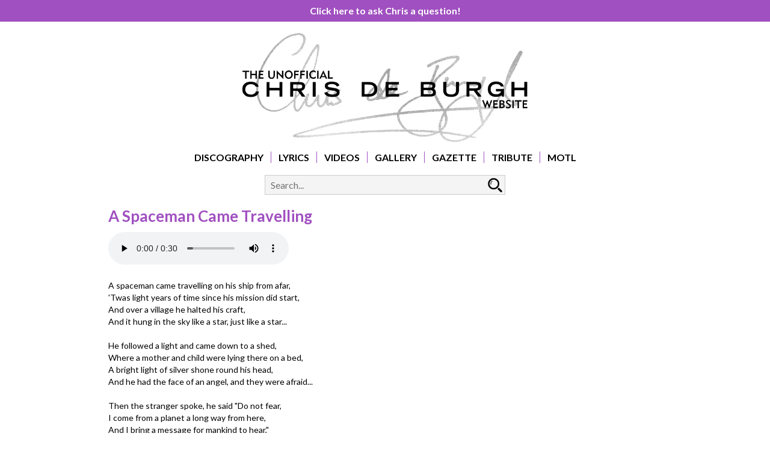

--- FILE ---
content_type: text/html; charset=UTF-8
request_url: https://www.chris-de-burgh.co.uk/track/A-Spaceman-Came-Travelling
body_size: 3222
content:
<!DOCTYPE html>
<html lang="en">
<head>
<title>A Spaceman Came Travelling - Chris de Burgh</title>
<link rel="preconnect" href="https://fonts.googleapis.com" />
<link rel="preconnect" href="https://fonts.gstatic.com" crossorigin />
<link rel="preload" as="style" href="https://fonts.googleapis.com/css?family=Lato:300,400,700,900&amp;display=swap" />
<link rel="stylesheet" href="https://fonts.googleapis.com/css?family=Lato:300,400,700,900&amp;display=swap" media="print" onload="this.media='all'" />
<meta name="keywords" content="Chris de Burgh, A Spaceman Came Travelling" />
<meta name="description" content="A Spaceman Came Travelling - Chris de Burgh - Lyrics, audio clip and videos" />
<meta name="robots" content="all" />
<meta name="viewport" content="width=device-width, initial-scale=1" />
<meta http-equiv="Content-Type" content="text/html; charset=utf-8" />
<meta http-equiv="pics-label" content="" />
<meta name="MSSmartTagsPreventParsing" content="true" />
<meta property="og:image" content="https://www.chris-de-burgh.co.uk/img/cdeb-og.png" />
<!-- Google tag (gtag.js) -->
<script async src="https://www.googletagmanager.com/gtag/js?id=G-DWKY4J5XDJ"></script>
<script>
  window.dataLayer = window.dataLayer || [];
  function gtag(){dataLayer.push(arguments);}
  gtag('js', new Date());
  gtag('config', 'G-DWKY4J5XDJ');
</script>
<link rel="icon" type="image/png" href="/favicon-32x32.png" sizes="32x32" />
<link rel="icon" type="image/png" href="/favicon-16x16.png" sizes="16x16" />
<link rel="stylesheet" type="text/css" href="/core/1724961355.css" />
<link rel="canonical" href="https://www.chris-de-burgh.co.uk/track/A-Spaceman-Came-Travelling" />
<script src="https://ajax.googleapis.com/ajax/libs/jquery/3.6.0/jquery.min.js"></script>
<script src="/core/jquery.auto-complete.min.js"></script>
<script src="/core/1724950520.js"></script>
</head>
<body>

<a href="/motl"><div style="position:fixed;z-index:9001;top:0px;width:100%;text-align:center;padding:8px;background:#a050c0;font-size:16px;font-weight:bold;color:#fff">Click here to ask Chris a question!</div></a>

<div style="margin-top:30px">
<div class="innerDiv">
<div id="Header"><a href="/"><img src="/img/cdeb.webp" alt="The Unofficial Chris de Burgh Website" width="480" height="193" /></a></div>
</div></div>

<div class="innerDiv"><div id="Primary"><a href="/discography">Discography</a><a href="/lyrics">Lyrics</a><a href="/video">Videos</a><br class="responsive" /><a href="/gallery">Gallery</a><a href="/gazette">Gazette</a><a href="/tribute">Tribute</a><br class="responsive" /><a href="/motl">MOTL</a></div></div>

<div class="innerDiv">    <div id="Search"><div>
        <form method="post" action="/search">
        <input type="hidden" name="action" value="siteSearch" />
        <input type="text" name="s" id="s" value="" placeholder="Search..." />
        <input type="image" id="go" src="/img/search.png" alt="Search" />
        </form>
    </div></div>
</div>

<div class="innerDiv">
    <div id="Content"><h1>A Spaceman Came Travelling</h1><audio controls><source src="/assets/audio/Spanish Train &amp; Other Stories/05 A Spaceman Came Travelling.mp3" type="audio/mpeg" /></audio><br /><br />A spaceman came travelling on his ship from afar,<br />
'Twas light years of time since his mission did start,<br />
And over a village he halted his craft,<br />
And it hung in the sky like a star, just like a star...<br />
<br />
He followed a light and came down to a shed,<br />
Where a mother and child were lying there on a bed,<br />
A bright light of silver shone round his head,<br />
And he had the face of an angel, and they were afraid...<br />
<br />
Then the stranger spoke, he said "Do not fear,<br />
I come from a planet a long way from here,<br />
And I bring a message for mankind to hear,"<br />
And suddenly the sweetest music filled the air...<br />
<br />
And it went la la la la, la la la, la la la...<br />
La la la la, la la la..<br />
La la la la, la la la, la la la...<br />
Peace and goodwill to all men,<br />
and love for the child...<br />
La la la la, la la la, la la la...<br />
La la la la, la la la..<br />
La la la la, la la la, la la la...<br />
Oh oh oh...<br />
<br />
This lovely music went trembling through the ground,<br />
And many were wakened on hearing that sound,<br />
And travellers on the road, the village they found,<br />
By the light of that ship in the sky, which shone all round...<br />
<br />
And just before dawn at the paling of the sky,<br />
The stranger returned and said "Now I must fly,<br />
When two thousand years of your time has gone by,<br />
This song will begin once again, to a baby's cry..."<br />
<br />
And it was la la la la, la la la, la la la...<br />
La la la la, la la la...<br />
La la la la, la la la, la la la...<br />
Peace and goodwill to all men, and<br />
love for the child...<br />
And I hear la la la la, la la la, la la la...<br />
La la la la, la la la...<br />
La la la la, la la la, la la la...<br />
This song will begin once again<br />
to a baby's cry...<br />
<br />
Oh the whole world is waiting, waiting to hear the song again,<br />
There are thousands standing on the edge of the world,<br />
And a star is moving somewhere, the time is nearly here,<br />
This song will begin once again, to a baby's cry...<div class="extended">"This is just an imagination thing. If you can imagine that there's this benign planet keeping an eye on us, and this guy comes down from it and delivers a message of peace and goodwill... It is, I suppose, a wish fulfilment thing of 'Oh, wouldn't it be nice if there was someone up there watching over the planet earth?' And then there's the other aspect of 2,000 years going by and the whole thing starting again. A lot of people believe in the 2,000 year cycle - and that's what I slip in as well in the line 'A star is already on its way to planet earth...'"<br />
<div>The Getaway Gazette, January 1987</div></div><h2>Albums</h2><p>"<strong>A Spaceman Came Travelling</strong>" appears on the following albums:</p><div class="albumCovers"><a href="/album/Spanish-Train-Other-Stories"><img src="/assets/album/2.jpg" alt="Spanish Train &amp; Other Stories" class="albumCover" /></a><a href="/album/Live-In-South-Africa"><img src="/assets/album/22.jpg" alt="Live In South Africa" class="albumCover" /></a><a href="/album/Best-Moves"><img src="/assets/album/6.jpg" alt="Best Moves" class="albumCover" /></a><a href="/album/The-Very-Best-of-Chris-de-Burgh"><img src="/assets/album/23.jpg" alt="The Very Best of Chris de Burgh" class="albumCover" /></a><a href="/album/Spark-To-A-Flame"><img src="/assets/album/11.jpg" alt="Spark To A Flame" class="albumCover" /></a><a href="/album/High-On-Emotion-Live-From-Dublin"><img src="/assets/album/12.jpg" alt="High On Emotion Live From Dublin" class="albumCover" /></a><a href="/album/The-Lady-In-Red-The-Very-Best-Of-Chris-De-Burgh"><img src="/assets/album/18.jpg" alt="The Lady In Red (The Very Best Of Chris De Burgh)" class="albumCover" /></a><a href="/album/The-Ultimate-Collection"><img src="/assets/album/29.jpg" alt="The Ultimate Collection" class="albumCover" /></a><a href="/album/Notes-From-Planet-Earth"><img src="/assets/album/19.jpg" alt="Notes From Planet Earth" class="albumCover" /></a><a href="/album/The-River-Sessions"><img src="/assets/album/42.jpg" alt="The River Sessions" class="albumCover" /></a><a href="/album/Live-In-Dortmund"><img src="/assets/album/32.jpg" alt="Live In Dortmund" class="albumCover" /></a><a href="/album/Gold"><img src="/assets/album/41.jpg" alt="Gold" class="albumCover" /></a><a href="/album/Now-And-Then"><img src="/assets/album/40.jpg" alt="Now And Then" class="albumCover" /></a><a href="/album/Essential"><img src="/assets/album/47.jpg" alt="Essential" class="albumCover" /></a></div><h2>Videos</h2><div class="grid"><div class="grid12"><div class="videoFrame"><iframe loading="lazy" width="640" height="360" src="//www.youtube.com/embed/acbIz4hSY2A" frameborder="0" allowfullscreen="" xmlns:xsi="http://www.w3.org/2001/XMLSchema-instance"></iframe></div></div><div class="grid12"><div class="videoFrame"><iframe loading="lazy" width="640" height="360" src="//www.youtube.com/embed/KODskj8gd74" frameborder="0" allowfullscreen="" xmlns:xsi="http://www.w3.org/2001/XMLSchema-instance"></iframe></div></div><div class="grid12"><div class="videoFrame"><iframe loading="lazy" width="640" height="360" src="//www.youtube.com/embed/BTOExKB6PQQ" frameborder="0" allowfullscreen="" xmlns:xsi="http://www.w3.org/2001/XMLSchema-instance"></iframe></div></div><div class="grid12"><div class="videoFrame"><iframe loading="lazy" width="640" height="360" src="https://www.facebook.com/plugins/video.php?href=https%3A%2F%2Fwww.facebook.com%2Fcdebofficial%2Fvideos%2F751821785557524" frameborder="0" allowfullscreen="" xmlns:xsi="http://www.w3.org/2001/XMLSchema-instance"></iframe></div></div><div class="grid12"><div class="videoFrame"><iframe loading="lazy" width="640" height="360" src="//www.youtube.com/embed/MIhF2AY8uLs" frameborder="0" allowfullscreen="" xmlns:xsi="http://www.w3.org/2001/XMLSchema-instance"></iframe></div></div></div></div>
</div>

<div id="Footer"><div>
    <a href="/discography">Discography</a><a href="/lyrics">Lyrics</a><a href="/video">Videos</a><br class="responsive" /><a href="/gallery">Gallery</a><a href="/gazette">Gazette</a><a href="/tribute">Tribute</a><br class="responsive" /><a href="/motl">MOTL</a><a href="/about">About</a><p>Copyright &copy; Chris de Burgh</p>
</div></div>


<!-- Generated by 141.125.80.93 at 23/01/26 15:34:06 in 0.008 seconds using 0.464 Mb -->
</body></html>


--- FILE ---
content_type: text/css
request_url: https://www.chris-de-burgh.co.uk/core/1724961355.css
body_size: 2987
content:
*,body,html,table td{padding:0}p,table{margin:0 0 15px}#Header,#Primary{text-align:center}#Footer div,.innerDiv{max-width:960px;margin:0 auto}#Primary a,#Secondary a{color:#000;border-left:1px solid #a050c0;text-decoration:none}a.audioFrame,a.audioFrameSmall{-webkit-tap-highlight-color:transparent}#Footer a,#Primary a,#Secondary a,.albumSmall a,div.albumFrame a,div.gazetteFrame a,table.albumListing td a{text-decoration:none}div.extended,div.motl p:nth-of-type(3),em{font-style:italic}#homeDivs img,div.gazetteFrame img,img.albumCover{box-shadow:0 0 8px -1px #aaa}#homeDivs img,.albumSmall img,div.albumFrame img,img.albumCover{transition:transform .2s}#go,hr{border:0}.pages a,input,textarea{-webkit-appearance:none}#Footer div,#Header img,#Search div,#quiz,.innerDiv{margin:0 auto}#quiz a,#quiz li:hover{background:#bbb}body,html{margin:0;font-family:Lato,sans-serif;font-weight:400;font-size:14px;line-height:20px;background:#fff;-webkit-text-size-adjust:none}*{margin:0}body{padding-top:20px}hr{clear:both}.adjacent:hover,a{color:#000}#quiz li span,.adjacent:hover span,.homePage p:first-of-type a,.match,a:hover{color:#a050c0}p{text-align:justify}strong{font-weight:600}table{border-spacing:0;border-collapse:collapse}img{vertical-align:bottom}#Header{margin:0}#Header img{width:480px;height:193px}@media screen and (max-width:550px){#Header img{width:380px;height:153px}}@media screen and (max-width:400px){#Header img{width:260px;height:105px}}#Primary{padding:5px;margin-bottom:10px;font-size:16px;line-height:28px}#Primary a{padding:0 12px;text-transform:uppercase;font-weight:700;white-space:nowrap}#Primary a.on,#Primary a:hover,#Secondary a.on,#Secondary a:hover{text-decoration:none;color:#a050c0}#Footer a:first-of-type,#Primary a:first-of-type,#Secondary a:first-of-type{border-left:0}#Content{margin:0 20px 20px}#Secondary,h1.hdr{margin:20px 0;text-align:center}#Footer{background:#000;padding:20px 0;text-align:center;color:#fff;clear:both}#Footer div{line-height:22px}#Footer a{color:#fff;font-size:12px;padding:0 8px;border-left:1px solid #666}#Footer a:hover{text-decoration:underline}#Footer p{font-size:12px;color:#999;margin:5px 0 0;text-align:center}#homeDivs div,.search{margin-top:-20px}#Secondary{font-size:16px;line-height:24px}#Secondary a{font-weight:700;padding:0 8px}@media screen and (max-width:680px){#Footer a:nth-child(4n+1),#Primary a:nth-child(4n+1){border-left:0}#Secondary a:nth-child(5n+1){border-left:0;clear:both}#Secondary a:nth-child(5n+6):before{content:'\a';position:static;white-space:pre}}br.responsive{display:inline}@media screen and (min-width:680px){br.responsive{display:none}}h1,h2,h3{font-family:inherit;font-weight:700;margin:0;color:#a050c0}h1.hdr,h2{padding:10px 15px;background:#a050c0;color:#fff}h1{line-height:30px;font-size:26px;margin-bottom:12px}h1.hdr{line-height:26px;font-size:22px}h2{line-height:22px;font-size:18px;margin:15px 0}.ctr{text-align:center}div{box-sizing:border-box}div.halfFrame{width:50%;text-align:left;display:inline-block;padding:15px 0;vertical-align:top}div.albumFrame,div.gazetteFrame{width:50%;text-align:center;display:inline-block;padding:15px;vertical-align:top}div.albumFrame img{width:75%;height:auto;max-width:300px;margin:10px 0 15px}#homeDivs img:hover,div.albumFrame img:hover,img.albumCover:hover{transform:scale(1.05)}.albumSmall a,div.albumFrame a,div.gazetteFrame a{font-weight:700}div.albumCovers{text-align:center;margin-top:15px}div.albumCovers img{width:21%;margin:15px}.albumSmall div{width:20%;text-align:center;display:inline-block;padding:5px;vertical-align:top}.albumSmall img{width:30%;height:auto;margin:8%}.albumSmall img.on,.albumSmall img:hover{transform:scale(1.1)}.adjacentAlbums{background:#f4f4f4;padding:5px 10px}.adjacent{height:40px}.adjacent span,.homePage a{font-weight:700}.adjacent.left{float:left;background:url(/img/left.png) 0 8px/13px 24px no-repeat;padding-left:22px;text-align:left}.adjacent.right{float:right;background:url(/img/right.png) 100% 8px/13px 24px no-repeat;padding-right:22px;text-align:right}@media screen and (max-width:350px){.adjacent.left{background:0 0;padding-left:0}.adjacent.right{background:0 0;padding-right:0}}div.gazetteFrame img{width:75%;height:auto;max-width:220px;margin:10px 0}.video{text-align:center!important;margin-bottom:20px!important;font-weight:700}div.videoFrame{position:relative;padding-bottom:56.25%;height:0;max-height:300px;margin-bottom:20px;overflow:hidden}div.videoFrame iframe{position:absolute;top:0;left:0;width:100%}a.audioFrame{display:inline-block;width:40px;height:40px;background:url(/img/audiocontrolsLarge.png) 0 0/auto 100% #fff}a.audioFrame.playing{background-position:-80px 0}a.audioFrameSmall{display:inline-block;margin:2px 0 0;padding:0;width:16px;height:16px;background:url(/img/audiocontrolsSmall.png) 0 0/auto 100% #fff;line-height:16px;vertical-align:top}a.audioFrameSmall.playing{background-position:-32px 0}.downloadMP3:hover,input[type=submit]:hover{background:#a050c0!important}table.albumListing td{padding:0 4px}table.albumListing td:first-of-type{text-align:right;white-space:nowrap}table.albumListing td:nth-of-type(2){text-align:left;font-weight:700;padding-right:20px}div.extended div,table.albumListing td:nth-of-type(3){text-align:right}p.artist{font-size:16px;margin-bottom:5px}div.extended{background:#f4f4f4;padding:20px;margin-top:20px;text-align:justify}.downloadMP3,.pages a,input[type=submit]{background-color:#000;cursor:pointer;text-decoration:none;font-size:16px;color:#fff}div.extended div{font-style:normal;font-weight:700;margin-top:15px}#homeDivs div p:last-of-type,.search p:last-of-type,div.extended p:last-of-type{margin-bottom:0}div.motl{border-top:1px solid #a050c0;padding-top:15px;margin:15px 0}div.motl p:first-of-type{font-size:15px;font-weight:700;color:#a050c0;margin-bottom:5px}div.motl p:nth-of-type(2){font-size:15px;font-weight:700}.homePage p:first-of-type{font-size:16px;line-height:22px;text-align:center;font-weight:700;color:#a050c0}#homeDivs{margin-top:40px}#homeDivs div{padding:20px;margin-bottom:20px}#homeDivs div:after{content:"";display:table;clear:both}#homeDivs div img{width:200px;float:right;margin:0 0 0 20px}#homeDivs div h3,.search,.search h3{margin-bottom:20px}#homeDivs div p{text-align:left}#homeDivs div:nth-child(odd){background:#fafafa}#homeDivs img{border:0}.downloadMP3,input[type=submit]{text-align:center;display:inline-block;padding:5px 10px;border:1px solid transparent}#s,.autocomplete-suggestions{background:#f4f4f4;box-sizing:border-box}#quiz #next a,#quiz #taken,#quiz .mark,#quiz .scored{display:none}.downloadMP3:hover{color:#fff}#Search{text-align:center;padding:0 40px;margin:10px 0 20px}#Search div,#s{text-align:left}#Search div{max-width:400px;background:#fff;border:1px solid #ccc;position:relative}#go{position:absolute;top:0;right:0;z-index:1;width:32px;height:32px;-webkit-transition:none}#go:hover{filter:invert(42%) sepia(97%) saturate(383%) hue-rotate(238deg) brightness(83%) contrast(101%)}#s{padding-right:35px;width:100%;outline:0}.autocomplete-suggestions{text-align:left;cursor:default;border:1px solid #ccc;border-top:0;box-shadow:-1px 1px 3px rgba(0,0,0,.1);position:absolute;display:none;z-index:200;max-height:254px;overflow:hidden;overflow-y:auto}.pages,.pages a{text-align:center}.autocomplete-suggestion{position:relative;padding:0 .6em;line-height:23px;white-space:nowrap;overflow:hidden;text-overflow:ellipsis;font-size:1.02em;color:#333}#quiz,.search{background:#f4f4f4;padding:20px}.autocomplete-suggestion.selected{background:#f0f0f0}input,textarea{border-radius:0}input[type=text],textarea{font-family:inherit;text-decoration:none;display:inline-block;padding:5px 8px;font-size:16px;border:1px solid transparent}.pages{z-index:1001}.pages a{display:inline-block;width:30px;height:30px;line-height:30px;margin:5px;border-radius:0;border:1px solid transparent}#quiz li,.grid{text-align:left}.pages a.on,.pages a:hover{background-color:#a050c0}#quiz{width:280px}#quiz p{font-weight:700;font-size:16px}#quiz ul{margin:0;padding:0;list-style-type:none}#quiz li{border:1px solid #333;font-weight:700;margin:10px 0;padding:0 12px;height:40px;line-height:40px;cursor:pointer;font-size:16px}#quiz #next,#quiz #start,#quiz #taken,#quiz .scored,#quiz a{text-align:center}#quiz li.right{background:#4cd261;border:1px solid #4cd261}#quiz li.wrong{background:#f73830;border:1px solid #f73830}#quiz #next{height:40px;padding:10px;clear:both;margin-top:10px}#quiz #start{line-height:40px;font-size:16px}#quiz #start span{display:block;font-weight:700;font-size:18px}#quiz #taken{font-size:11px}#quiz a{font-weight:700;text-decoration:none;padding:10px 30px;font-size:16px;border-radius:8px}#quiz a:hover{font-weight:700;background:#666;color:#fff}#quiz .scored{font-size:18px;font-weight:700}#quiz .scored span{display:block;color:#4cd261;font-size:36px;line-height:100px}#quiz .mark{margin-bottom:5px}#quiz .mark div{width:20px;height:20px;border-radius:10px;background:#ccc;margin:2px;display:inline-block}#quiz .mark div.right{background:url(/img/quiz-right.png) top left/100% no-repeat #4cd261}#quiz .mark div.wrong{background:url(/img/quiz-wrong.png) top left/100% no-repeat #f73830}.grid{display:block;padding:0;margin:0 -10px;letter-spacing:-.31em;text-rendering:optimizespeed}.grid,.opera:-o-prefocus{word-spacing:-0.43em}.grid>.grid{overflow:hidden;margin-right:0;margin-left:0}.grid>div,.grid__cell{-moz-box-sizing:border-box;box-sizing:border-box;width:100%;display:inline-block;margin:0;padding:0 10px;vertical-align:top;text-align:left;letter-spacing:normal;word-spacing:normal;text-rendering:auto}.grid--center{text-align:center}.grid--left{text-align:left}.grid--right{text-align:right}.grid__cell--center{display:block;margin:0 auto}.grid__cell--left{display:block;margin-right:auto}.grid__cell--right{display:block;margin-left:auto}.grid12,.grid24,.unit-1-2,.unit-2-4{width:50%!important}.grid13,.unit-1-3{width:33.333%!important}.grid23,.unit-2-3{width:66.667%!important}.grid14,.unit-1-4{width:25%!important}.grid34,.unit-3-4{width:75%!important}@media screen and (max-width:500px){div.albumFrame,div.gazetteFrame,div.halfFrame{width:100%}#homeDivs div,#homeDivs div h3,.search,div.halfFrame,div.halfFrame p{text-align:center}div.albumFrame img{width:90%}table.albumListing{margin:0 auto}div.albumCovers img{width:42%;margin:10px}#homeDivs div img{width:200px;height:200px;float:none;margin:0 auto 20px}.search span{display:block;margin-top:20px}.grid12,.grid13,.grid23,.grid24,.grid34{width:100%!important}.grid14{width:50%!important}}@media screen and (max-width:320px){.grid14{width:100%!important}}

--- FILE ---
content_type: application/javascript
request_url: https://www.chris-de-burgh.co.uk/core/jquery.auto-complete.min.js
body_size: 1425
content:
!function(e){e.fn.autoComplete=function(t){var s=e.extend({},e.fn.autoComplete.defaults,t);return"string"==typeof t?(this.each(function(){var s=e(this);"destroy"==t&&(e(window).off("resize.autocomplete",s.updateSC),s.off("blur.autocomplete focus.autocomplete keydown.autocomplete keyup.autocomplete"),s.data("autocomplete")?s.attr("autocomplete",s.data("autocomplete")):s.removeAttr("autocomplete"),e(s.data("sc")).remove(),s.removeData("sc").removeData("autocomplete"))}),this):this.each(function(){var t=e(this);function o(e){var o=t.val();if(t.cache[o]=e,e.length&&o.length>=s.minChars){for(var a="",c=0;c<e.length;c++)a+=s.renderItem(e[c],o);t.sc.html(a),t.updateSC(0)}else t.sc.hide()}t.sc=e('<div class="autocomplete-suggestions '+s.menuClass+'"></div>'),t.data("sc",t.sc).data("autocomplete",t.attr("autocomplete")),t.attr("autocomplete","off"),t.cache={},t.last_val="",t.updateSC=function(s,o){if(t.sc.css({top:t.offset().top+t.outerHeight(),left:t.offset().left-1,width:t.outerWidth()+2}),!s&&(t.sc.show(),t.sc.maxHeight||(t.sc.maxHeight=parseInt(t.sc.css("max-height"))),t.sc.suggestionHeight||(t.sc.suggestionHeight=e(".autocomplete-suggestion",t.sc).first().outerHeight()),t.sc.suggestionHeight)){if(o){var a=t.sc.scrollTop(),c=o.offset().top-t.sc.offset().top;c+t.sc.suggestionHeight-t.sc.maxHeight>0?t.sc.scrollTop(c+t.sc.suggestionHeight+a-t.sc.maxHeight):c<0&&t.sc.scrollTop(c+a)}else t.sc.scrollTop(0)}},e(window).on("resize.autocomplete",t.updateSC),t.sc.appendTo("body"),t.sc.on("mouseleave",".autocomplete-suggestion",function(){e(".autocomplete-suggestion.selected").removeClass("selected")}),t.sc.on("mouseenter",".autocomplete-suggestion",function(){e(".autocomplete-suggestion.selected").removeClass("selected"),e(this).addClass("selected")}),t.sc.on("mousedown click",".autocomplete-suggestion",function(o){var a=e(this),c=a.data("val");return(c||a.hasClass("autocomplete-suggestion"))&&(t.val(c),s.onSelect(o,c,a),t.sc.hide()),!1}),t.on("blur.autocomplete",function(){try{over_sb=e(".autocomplete-suggestions:hover").length}catch(s){over_sb=0}over_sb?t.is(":focus")||setTimeout(function(){t.focus()},20):(t.last_val=t.val(),t.sc.hide(),setTimeout(function(){t.sc.hide()},350))}),s.minChars||t.on("focus.autocomplete",function(){t.last_val="\n",t.trigger("keyup.autocomplete")}),t.on("keydown.autocomplete",function(o){if((40==o.which||38==o.which)&&t.sc.html()){var a,c=e(".autocomplete-suggestion.selected",t.sc);return c.length?(a=40==o.which?c.next(".autocomplete-suggestion"):c.prev(".autocomplete-suggestion")).length?(c.removeClass("selected"),t.val(a.addClass("selected").data("val"))):(c.removeClass("selected"),t.val(t.last_val),a=0):(a=40==o.which?e(".autocomplete-suggestion",t.sc).first():e(".autocomplete-suggestion",t.sc).last(),t.val(a.addClass("selected").data("val"))),t.updateSC(0,a),!1}if(27==o.which)t.val(t.last_val).sc.hide();else if(13==o.which||9==o.which){var c=e(".autocomplete-suggestion.selected",t.sc);c.length&&t.sc.is(":visible")&&(s.onSelect(o,c.data("val"),c),setTimeout(function(){t.sc.hide()},20))}}),t.on("keyup.autocomplete",function(a){if(!~e.inArray(a.which,[13,27,35,36,37,38,39,40])){var c=t.val();if(c.length>=s.minChars){if(c!=t.last_val){if(t.last_val=c,clearTimeout(t.timer),s.cache){if(c in t.cache){o(t.cache[c]);return}for(var l=1;l<c.length-s.minChars;l++){var i=c.slice(0,c.length-l);if(i in t.cache&&!t.cache[i].length){o([]);return}}}t.timer=setTimeout(function(){s.source(c,o)},s.delay)}}else t.last_val=c,t.sc.hide()}})})},e.fn.autoComplete.defaults={source:0,minChars:3,delay:150,cache:1,menuClass:"",renderItem:function(e,t){var s=RegExp("("+(t=t.replace(/[-\/\\^$*+?.()|[\]{}]/g,"\\$&")).split(" ").join("|")+")","gi");return'<div class="autocomplete-suggestion" data-url="'+(pcs=e.split("|"))[0]+'" data-val="'+pcs[1]+'">'+("b"==pcs[2]?"<b>"+pcs[1]+"</b>":pcs[1].replace(s,"<b>$1</b>"))+"</div>"},onSelect:function(e,t,s){}}}(jQuery);

--- FILE ---
content_type: application/javascript
request_url: https://www.chris-de-burgh.co.uk/core/1724950520.js
body_size: 1177
content:
var quizData;function audioStop(a){a.trigger("pause").prop("currentTime",0).parent("a").removeClass("playing")}function audioClick(a){var t=$(a).find("audio");t.prop("paused")?(window._playing&&audioStop(window._playing),window._playing=t,t.trigger("play").on("ended",function(){audioStop(t)}).parent("a").addClass("playing")):audioStop(t)}function quizLoad(a){$.getJSON("/quizdata/"+a,function(a){quizStart(a)})}function quizStart(a){$("#Search").hide(),(quizData=a).score=0,quizData.questionNumber=1,quizData.questions=quizData.data.length,$(".scored").hide(),$(".mark").html("<div></div>".repeat(quizData.questions)),$("#next a").click(quizAsk),$("#start span").text(quizData.name),$("#start").show(),$("#start a").click(quizAsk),$("#taken").html(quizData.taken+" people have taken this quiz so far").show()}function quizAsk(){var a=quizData.questionNumber;question=quizData.data[a-1][0],correct=(answers=quizData.data[a-1][1])[0],answers.sort(function(){return .5-Math.random()}),$(".mark").show(),$("#taken").hide(),$("#start").hide(),$("#next a").hide(),$("#quiz p").html(a+". "+question),str="",$.each(answers,function(a,t){str=str+'<li class="'+(t==correct?"answer":"")+'">'+String.fromCharCode(65+a)+". "+t+"</li>"}),$("#quiz ul").html(str),$("#quiz li").click(function(){$(this).hasClass("answer")?($(this).addClass("right"),$(".mark div:nth-child("+a+")").addClass("right"),quizData.score++):($(this).addClass("wrong"),$(this).siblings(".answer").addClass("right"),$(".mark div:nth-child("+a+")").addClass("wrong")),$("#quiz li").off("click"),$("#next a").show(),quizData.questionNumber++,quizData.questionNumber>quizData.questions&&($("#quiz .mark").hide(),$("#quiz ul").hide(),$("#next").hide(),$("#quiz p").hide(),str=quizData.score==quizData.questions?"Congratulations###A perfect score!":quizData.score>.5*quizData.questions?"Congratulations, you scored:###A really great effort!":"Oops, you only scored:###Better luck next time!",$(".scored").html(str.replace("###","<span>"+quizData.score+"/"+quizData.questions+"</span>")).show(),$.getJSON("/quizdata/"+quizData.id+"/"+quizData.score))})}$(document).ready(function(){$("input#s").autoComplete({minChars:2,delay:10,cache:!1,source:function(t,i){try{a.abort()}catch(e){}a=$.getJSON("/ajax/search/",{_:new Date().getTime(),s:t},function(a){i(a)})},onSelect:function(a,t,i){"/"==i.data("url").charAt(0)?window.location.href=i.data("url"):$("input#s").closest("form").submit()}});var a,t=$("iframe[src^='//www.youtube.com']"),i=$(".videoFrame");t.each(function(){$(this).data("aspectRatio",this.height/this.width).removeAttr("height").removeAttr("width")}),$(window).resize(function(){var a=i.width();t.each(function(){var t=$(this);t.width(a).height(a*t.data("aspectRatio"))})}).resize()});